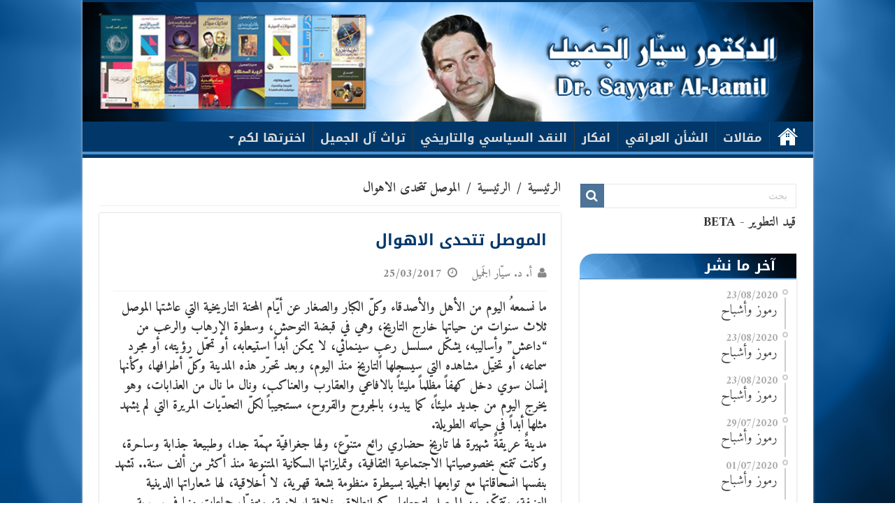

--- FILE ---
content_type: text/html; charset=UTF-8
request_url: https://sayyaraljamil.com/wp/2017/03/25/4617.html
body_size: 16077
content:
<!DOCTYPE html>
<html dir="rtl" lang="ar" prefix="og: http://ogp.me/ns#">
<head>
<meta charset="UTF-8" />
<link rel="profile" href="http://gmpg.org/xfn/11" />
<link rel="pingback" href="https://sayyaraljamil.com/wp/xmlrpc.php" />
<title>الموصل تتحدى الاهوال &#8211; د. سيّار الجميل</title>
<meta property="og:title" content="الموصل تتحدى الاهوال - د. سيّار الجميل"/>
<meta property="og:type" content="article"/>
<meta property="og:description" content="ما نسمعهُ اليوم من الأهل والأصدقاء وكلّ الكبار والصغار عن أيّام المحنة التاريخية التي عاشتها الموصل"/>
<meta property="og:url" content="https://sayyaraljamil.com/wp/2017/03/25/4617.html"/>
<meta property="og:site_name" content="د. سيّار الجميل"/>
<meta property="og:image" content="https://sayyaraljamil.com/wp/wp-content/uploads/2017/03/19987F8A-B506-42F5-ACA4-3F9615BC6F44_cx0_cy8_cw0_w1023_r1_s-660x330.jpg" />
<meta name='robots' content='max-image-preview:large' />
<link rel='dns-prefetch' href='//fonts.googleapis.com' />
<link rel="alternate" type="application/rss+xml" title="د. سيّار الجميل &laquo; الخلاصة" href="https://sayyaraljamil.com/wp/feed" />
<link rel="alternate" type="application/rss+xml" title="د. سيّار الجميل &laquo; خلاصة التعليقات" href="https://sayyaraljamil.com/wp/comments/feed" />
<link rel="alternate" type="application/rss+xml" title="د. سيّار الجميل &laquo; الموصل تتحدى الاهوال خلاصة التعليقات" href="https://sayyaraljamil.com/wp/2017/03/25/4617.html/feed" />
<link rel="alternate" title="oEmbed (JSON)" type="application/json+oembed" href="https://sayyaraljamil.com/wp/wp-json/oembed/1.0/embed?url=https%3A%2F%2Fsayyaraljamil.com%2Fwp%2F2017%2F03%2F25%2F4617.html" />
<link rel="alternate" title="oEmbed (XML)" type="text/xml+oembed" href="https://sayyaraljamil.com/wp/wp-json/oembed/1.0/embed?url=https%3A%2F%2Fsayyaraljamil.com%2Fwp%2F2017%2F03%2F25%2F4617.html&#038;format=xml" />
<style id='wp-img-auto-sizes-contain-inline-css' type='text/css'>
img:is([sizes=auto i],[sizes^="auto," i]){contain-intrinsic-size:3000px 1500px}
/*# sourceURL=wp-img-auto-sizes-contain-inline-css */
</style>
<style id='wp-emoji-styles-inline-css' type='text/css'>

	img.wp-smiley, img.emoji {
		display: inline !important;
		border: none !important;
		box-shadow: none !important;
		height: 1em !important;
		width: 1em !important;
		margin: 0 0.07em !important;
		vertical-align: -0.1em !important;
		background: none !important;
		padding: 0 !important;
	}
/*# sourceURL=wp-emoji-styles-inline-css */
</style>
<style id='wp-block-library-inline-css' type='text/css'>
:root{--wp-block-synced-color:#7a00df;--wp-block-synced-color--rgb:122,0,223;--wp-bound-block-color:var(--wp-block-synced-color);--wp-editor-canvas-background:#ddd;--wp-admin-theme-color:#007cba;--wp-admin-theme-color--rgb:0,124,186;--wp-admin-theme-color-darker-10:#006ba1;--wp-admin-theme-color-darker-10--rgb:0,107,160.5;--wp-admin-theme-color-darker-20:#005a87;--wp-admin-theme-color-darker-20--rgb:0,90,135;--wp-admin-border-width-focus:2px}@media (min-resolution:192dpi){:root{--wp-admin-border-width-focus:1.5px}}.wp-element-button{cursor:pointer}:root .has-very-light-gray-background-color{background-color:#eee}:root .has-very-dark-gray-background-color{background-color:#313131}:root .has-very-light-gray-color{color:#eee}:root .has-very-dark-gray-color{color:#313131}:root .has-vivid-green-cyan-to-vivid-cyan-blue-gradient-background{background:linear-gradient(135deg,#00d084,#0693e3)}:root .has-purple-crush-gradient-background{background:linear-gradient(135deg,#34e2e4,#4721fb 50%,#ab1dfe)}:root .has-hazy-dawn-gradient-background{background:linear-gradient(135deg,#faaca8,#dad0ec)}:root .has-subdued-olive-gradient-background{background:linear-gradient(135deg,#fafae1,#67a671)}:root .has-atomic-cream-gradient-background{background:linear-gradient(135deg,#fdd79a,#004a59)}:root .has-nightshade-gradient-background{background:linear-gradient(135deg,#330968,#31cdcf)}:root .has-midnight-gradient-background{background:linear-gradient(135deg,#020381,#2874fc)}:root{--wp--preset--font-size--normal:16px;--wp--preset--font-size--huge:42px}.has-regular-font-size{font-size:1em}.has-larger-font-size{font-size:2.625em}.has-normal-font-size{font-size:var(--wp--preset--font-size--normal)}.has-huge-font-size{font-size:var(--wp--preset--font-size--huge)}.has-text-align-center{text-align:center}.has-text-align-left{text-align:left}.has-text-align-right{text-align:right}.has-fit-text{white-space:nowrap!important}#end-resizable-editor-section{display:none}.aligncenter{clear:both}.items-justified-left{justify-content:flex-start}.items-justified-center{justify-content:center}.items-justified-right{justify-content:flex-end}.items-justified-space-between{justify-content:space-between}.screen-reader-text{border:0;clip-path:inset(50%);height:1px;margin:-1px;overflow:hidden;padding:0;position:absolute;width:1px;word-wrap:normal!important}.screen-reader-text:focus{background-color:#ddd;clip-path:none;color:#444;display:block;font-size:1em;height:auto;left:5px;line-height:normal;padding:15px 23px 14px;text-decoration:none;top:5px;width:auto;z-index:100000}html :where(.has-border-color){border-style:solid}html :where([style*=border-top-color]){border-top-style:solid}html :where([style*=border-right-color]){border-right-style:solid}html :where([style*=border-bottom-color]){border-bottom-style:solid}html :where([style*=border-left-color]){border-left-style:solid}html :where([style*=border-width]){border-style:solid}html :where([style*=border-top-width]){border-top-style:solid}html :where([style*=border-right-width]){border-right-style:solid}html :where([style*=border-bottom-width]){border-bottom-style:solid}html :where([style*=border-left-width]){border-left-style:solid}html :where(img[class*=wp-image-]){height:auto;max-width:100%}:where(figure){margin:0 0 1em}html :where(.is-position-sticky){--wp-admin--admin-bar--position-offset:var(--wp-admin--admin-bar--height,0px)}@media screen and (max-width:600px){html :where(.is-position-sticky){--wp-admin--admin-bar--position-offset:0px}}

/*# sourceURL=wp-block-library-inline-css */
</style><style id='global-styles-inline-css' type='text/css'>
:root{--wp--preset--aspect-ratio--square: 1;--wp--preset--aspect-ratio--4-3: 4/3;--wp--preset--aspect-ratio--3-4: 3/4;--wp--preset--aspect-ratio--3-2: 3/2;--wp--preset--aspect-ratio--2-3: 2/3;--wp--preset--aspect-ratio--16-9: 16/9;--wp--preset--aspect-ratio--9-16: 9/16;--wp--preset--color--black: #000000;--wp--preset--color--cyan-bluish-gray: #abb8c3;--wp--preset--color--white: #ffffff;--wp--preset--color--pale-pink: #f78da7;--wp--preset--color--vivid-red: #cf2e2e;--wp--preset--color--luminous-vivid-orange: #ff6900;--wp--preset--color--luminous-vivid-amber: #fcb900;--wp--preset--color--light-green-cyan: #7bdcb5;--wp--preset--color--vivid-green-cyan: #00d084;--wp--preset--color--pale-cyan-blue: #8ed1fc;--wp--preset--color--vivid-cyan-blue: #0693e3;--wp--preset--color--vivid-purple: #9b51e0;--wp--preset--gradient--vivid-cyan-blue-to-vivid-purple: linear-gradient(135deg,rgb(6,147,227) 0%,rgb(155,81,224) 100%);--wp--preset--gradient--light-green-cyan-to-vivid-green-cyan: linear-gradient(135deg,rgb(122,220,180) 0%,rgb(0,208,130) 100%);--wp--preset--gradient--luminous-vivid-amber-to-luminous-vivid-orange: linear-gradient(135deg,rgb(252,185,0) 0%,rgb(255,105,0) 100%);--wp--preset--gradient--luminous-vivid-orange-to-vivid-red: linear-gradient(135deg,rgb(255,105,0) 0%,rgb(207,46,46) 100%);--wp--preset--gradient--very-light-gray-to-cyan-bluish-gray: linear-gradient(135deg,rgb(238,238,238) 0%,rgb(169,184,195) 100%);--wp--preset--gradient--cool-to-warm-spectrum: linear-gradient(135deg,rgb(74,234,220) 0%,rgb(151,120,209) 20%,rgb(207,42,186) 40%,rgb(238,44,130) 60%,rgb(251,105,98) 80%,rgb(254,248,76) 100%);--wp--preset--gradient--blush-light-purple: linear-gradient(135deg,rgb(255,206,236) 0%,rgb(152,150,240) 100%);--wp--preset--gradient--blush-bordeaux: linear-gradient(135deg,rgb(254,205,165) 0%,rgb(254,45,45) 50%,rgb(107,0,62) 100%);--wp--preset--gradient--luminous-dusk: linear-gradient(135deg,rgb(255,203,112) 0%,rgb(199,81,192) 50%,rgb(65,88,208) 100%);--wp--preset--gradient--pale-ocean: linear-gradient(135deg,rgb(255,245,203) 0%,rgb(182,227,212) 50%,rgb(51,167,181) 100%);--wp--preset--gradient--electric-grass: linear-gradient(135deg,rgb(202,248,128) 0%,rgb(113,206,126) 100%);--wp--preset--gradient--midnight: linear-gradient(135deg,rgb(2,3,129) 0%,rgb(40,116,252) 100%);--wp--preset--font-size--small: 13px;--wp--preset--font-size--medium: 20px;--wp--preset--font-size--large: 36px;--wp--preset--font-size--x-large: 42px;--wp--preset--spacing--20: 0.44rem;--wp--preset--spacing--30: 0.67rem;--wp--preset--spacing--40: 1rem;--wp--preset--spacing--50: 1.5rem;--wp--preset--spacing--60: 2.25rem;--wp--preset--spacing--70: 3.38rem;--wp--preset--spacing--80: 5.06rem;--wp--preset--shadow--natural: 6px 6px 9px rgba(0, 0, 0, 0.2);--wp--preset--shadow--deep: 12px 12px 50px rgba(0, 0, 0, 0.4);--wp--preset--shadow--sharp: 6px 6px 0px rgba(0, 0, 0, 0.2);--wp--preset--shadow--outlined: 6px 6px 0px -3px rgb(255, 255, 255), 6px 6px rgb(0, 0, 0);--wp--preset--shadow--crisp: 6px 6px 0px rgb(0, 0, 0);}:where(.is-layout-flex){gap: 0.5em;}:where(.is-layout-grid){gap: 0.5em;}body .is-layout-flex{display: flex;}.is-layout-flex{flex-wrap: wrap;align-items: center;}.is-layout-flex > :is(*, div){margin: 0;}body .is-layout-grid{display: grid;}.is-layout-grid > :is(*, div){margin: 0;}:where(.wp-block-columns.is-layout-flex){gap: 2em;}:where(.wp-block-columns.is-layout-grid){gap: 2em;}:where(.wp-block-post-template.is-layout-flex){gap: 1.25em;}:where(.wp-block-post-template.is-layout-grid){gap: 1.25em;}.has-black-color{color: var(--wp--preset--color--black) !important;}.has-cyan-bluish-gray-color{color: var(--wp--preset--color--cyan-bluish-gray) !important;}.has-white-color{color: var(--wp--preset--color--white) !important;}.has-pale-pink-color{color: var(--wp--preset--color--pale-pink) !important;}.has-vivid-red-color{color: var(--wp--preset--color--vivid-red) !important;}.has-luminous-vivid-orange-color{color: var(--wp--preset--color--luminous-vivid-orange) !important;}.has-luminous-vivid-amber-color{color: var(--wp--preset--color--luminous-vivid-amber) !important;}.has-light-green-cyan-color{color: var(--wp--preset--color--light-green-cyan) !important;}.has-vivid-green-cyan-color{color: var(--wp--preset--color--vivid-green-cyan) !important;}.has-pale-cyan-blue-color{color: var(--wp--preset--color--pale-cyan-blue) !important;}.has-vivid-cyan-blue-color{color: var(--wp--preset--color--vivid-cyan-blue) !important;}.has-vivid-purple-color{color: var(--wp--preset--color--vivid-purple) !important;}.has-black-background-color{background-color: var(--wp--preset--color--black) !important;}.has-cyan-bluish-gray-background-color{background-color: var(--wp--preset--color--cyan-bluish-gray) !important;}.has-white-background-color{background-color: var(--wp--preset--color--white) !important;}.has-pale-pink-background-color{background-color: var(--wp--preset--color--pale-pink) !important;}.has-vivid-red-background-color{background-color: var(--wp--preset--color--vivid-red) !important;}.has-luminous-vivid-orange-background-color{background-color: var(--wp--preset--color--luminous-vivid-orange) !important;}.has-luminous-vivid-amber-background-color{background-color: var(--wp--preset--color--luminous-vivid-amber) !important;}.has-light-green-cyan-background-color{background-color: var(--wp--preset--color--light-green-cyan) !important;}.has-vivid-green-cyan-background-color{background-color: var(--wp--preset--color--vivid-green-cyan) !important;}.has-pale-cyan-blue-background-color{background-color: var(--wp--preset--color--pale-cyan-blue) !important;}.has-vivid-cyan-blue-background-color{background-color: var(--wp--preset--color--vivid-cyan-blue) !important;}.has-vivid-purple-background-color{background-color: var(--wp--preset--color--vivid-purple) !important;}.has-black-border-color{border-color: var(--wp--preset--color--black) !important;}.has-cyan-bluish-gray-border-color{border-color: var(--wp--preset--color--cyan-bluish-gray) !important;}.has-white-border-color{border-color: var(--wp--preset--color--white) !important;}.has-pale-pink-border-color{border-color: var(--wp--preset--color--pale-pink) !important;}.has-vivid-red-border-color{border-color: var(--wp--preset--color--vivid-red) !important;}.has-luminous-vivid-orange-border-color{border-color: var(--wp--preset--color--luminous-vivid-orange) !important;}.has-luminous-vivid-amber-border-color{border-color: var(--wp--preset--color--luminous-vivid-amber) !important;}.has-light-green-cyan-border-color{border-color: var(--wp--preset--color--light-green-cyan) !important;}.has-vivid-green-cyan-border-color{border-color: var(--wp--preset--color--vivid-green-cyan) !important;}.has-pale-cyan-blue-border-color{border-color: var(--wp--preset--color--pale-cyan-blue) !important;}.has-vivid-cyan-blue-border-color{border-color: var(--wp--preset--color--vivid-cyan-blue) !important;}.has-vivid-purple-border-color{border-color: var(--wp--preset--color--vivid-purple) !important;}.has-vivid-cyan-blue-to-vivid-purple-gradient-background{background: var(--wp--preset--gradient--vivid-cyan-blue-to-vivid-purple) !important;}.has-light-green-cyan-to-vivid-green-cyan-gradient-background{background: var(--wp--preset--gradient--light-green-cyan-to-vivid-green-cyan) !important;}.has-luminous-vivid-amber-to-luminous-vivid-orange-gradient-background{background: var(--wp--preset--gradient--luminous-vivid-amber-to-luminous-vivid-orange) !important;}.has-luminous-vivid-orange-to-vivid-red-gradient-background{background: var(--wp--preset--gradient--luminous-vivid-orange-to-vivid-red) !important;}.has-very-light-gray-to-cyan-bluish-gray-gradient-background{background: var(--wp--preset--gradient--very-light-gray-to-cyan-bluish-gray) !important;}.has-cool-to-warm-spectrum-gradient-background{background: var(--wp--preset--gradient--cool-to-warm-spectrum) !important;}.has-blush-light-purple-gradient-background{background: var(--wp--preset--gradient--blush-light-purple) !important;}.has-blush-bordeaux-gradient-background{background: var(--wp--preset--gradient--blush-bordeaux) !important;}.has-luminous-dusk-gradient-background{background: var(--wp--preset--gradient--luminous-dusk) !important;}.has-pale-ocean-gradient-background{background: var(--wp--preset--gradient--pale-ocean) !important;}.has-electric-grass-gradient-background{background: var(--wp--preset--gradient--electric-grass) !important;}.has-midnight-gradient-background{background: var(--wp--preset--gradient--midnight) !important;}.has-small-font-size{font-size: var(--wp--preset--font-size--small) !important;}.has-medium-font-size{font-size: var(--wp--preset--font-size--medium) !important;}.has-large-font-size{font-size: var(--wp--preset--font-size--large) !important;}.has-x-large-font-size{font-size: var(--wp--preset--font-size--x-large) !important;}
/*# sourceURL=global-styles-inline-css */
</style>

<style id='classic-theme-styles-inline-css' type='text/css'>
/*! This file is auto-generated */
.wp-block-button__link{color:#fff;background-color:#32373c;border-radius:9999px;box-shadow:none;text-decoration:none;padding:calc(.667em + 2px) calc(1.333em + 2px);font-size:1.125em}.wp-block-file__button{background:#32373c;color:#fff;text-decoration:none}
/*# sourceURL=/wp-includes/css/classic-themes.min.css */
</style>
<link rel='stylesheet' id='tie-style-css' href='https://sayyaraljamil.com/wp/wp-content/themes/sahifa/style.css' type='text/css' media='all' />
<link rel='stylesheet' id='tie-ilightbox-skin-css' href='https://sayyaraljamil.com/wp/wp-content/themes/sahifa/css/ilightbox/dark-skin/skin.css' type='text/css' media='all' />
<link rel='stylesheet' id='amiri-css' href='https://fonts.googleapis.com/earlyaccess/amiri' type='text/css' media='all' />
<link rel='stylesheet' id='droidarabickufi-css' href='https://fonts.googleapis.com/earlyaccess/droidarabickufi' type='text/css' media='all' />
<link rel='stylesheet' id='Droid+Sans-css' href='https://fonts.googleapis.com/css?family=Droid+Sans%3Aregular%2C700' type='text/css' media='all' />
<script type="text/javascript" src="https://sayyaraljamil.com/wp/wp-includes/js/jquery/jquery.min.js" id="jquery-core-js"></script>
<script type="text/javascript" src="https://sayyaraljamil.com/wp/wp-includes/js/jquery/jquery-migrate.min.js" id="jquery-migrate-js"></script>
<link rel="https://api.w.org/" href="https://sayyaraljamil.com/wp/wp-json/" /><link rel="alternate" title="JSON" type="application/json" href="https://sayyaraljamil.com/wp/wp-json/wp/v2/posts/4617" /><link rel="EditURI" type="application/rsd+xml" title="RSD" href="https://sayyaraljamil.com/wp/xmlrpc.php?rsd" />
<link rel="stylesheet" href="https://sayyaraljamil.com/wp/wp-content/themes/sahifa/rtl.css" type="text/css" media="screen" /><meta name="generator" content="WordPress 6.9" />
<link rel="canonical" href="https://sayyaraljamil.com/wp/2017/03/25/4617.html" />
<link rel='shortlink' href='https://sayyaraljamil.com/wp/?p=4617' />
			<style type="text/css" media="screen">
				/**
				 * Plugin Name: Subtitles
				 * Plugin URI: http://wordpress.org/plugins/subtitles/
				 * Description: Easily add subtitles into your WordPress posts, pages, custom post types, and themes.
				 * Author: We Cobble
				 * Author URI: https://wecobble.com/
				 * Version: 2.2.0
				 * License: GNU General Public License v2 or later
				 * License URI: http://www.gnu.org/licenses/gpl-2.0.html
				 */

				/**
				 * Be explicit about this styling only applying to spans,
				 * since that's the default markup that's returned by
				 * Subtitles. If a developer overrides the default subtitles
				 * markup with another element or class, we don't want to stomp
				 * on that.
				 *
				 * @since 1.0.0
				 */
				span.entry-subtitle {
					display: block; /* Put subtitles on their own line by default. */
					font-size: 0.53333333333333em; /* Sensible scaling. It's assumed that post titles will be wrapped in heading tags. */
				}
				/**
				 * If subtitles are shown in comment areas, we'll hide them by default.
				 *
				 * @since 1.0.5
				 */
				#comments .comments-title span.entry-subtitle {
					display: none;
				}
			</style><link rel="shortcut icon" href="https://sayyaraljamil.com/wp/wp-content/uploads/2016/05/1463754440-1.jpg" title="Favicon" />	
<!--[if IE]>
<script type="text/javascript">jQuery(document).ready(function (){ jQuery(".menu-item").has("ul").children("a").attr("aria-haspopup", "true");});</script>
<![endif]-->	
<!--[if lt IE 9]>
<script src="https://sayyaraljamil.com/wp/wp-content/themes/sahifa/js/html5.js"></script>
<script src="https://sayyaraljamil.com/wp/wp-content/themes/sahifa/js/selectivizr-min.js"></script>
<![endif]-->
<!--[if IE 9]>
<link rel="stylesheet" type="text/css" media="all" href="https://sayyaraljamil.com/wp/wp-content/themes/sahifa/css/ie9.css" />
<![endif]-->
<!--[if IE 8]>
<link rel="stylesheet" type="text/css" media="all" href="https://sayyaraljamil.com/wp/wp-content/themes/sahifa/css/ie8.css" />
<![endif]-->
<!--[if IE 7]>
<link rel="stylesheet" type="text/css" media="all" href="https://sayyaraljamil.com/wp/wp-content/themes/sahifa/css/ie7.css" />
<![endif]-->


<meta name="viewport" content="width=device-width, initial-scale=1.0" />

<script>
jQuery(document).ready(function(e) {
    jQuery('.post-meta-author a').removeAttr('href');
    jQuery('.post-meta-author a').click(function(e) {
        e.preventDefault();
    });
   jQuery('.post-meta-author a').css({'color':'#888','border-bottom':'none'});
});
</script>

<style type="text/css" media="screen"> 

body{
	font-family: 'amiri';
	color :Notice: Undefined index: color in /var/www/vhosts/sayyaraljamil.com/httpdocs/wp/wp-content/themes/sahifa/framework/admin/framework-options.php on line 264;
	font-size : 19px;
	font-weight: bold;
}

#main-nav, #main-nav ul li a{
	font-family: 'droid arabic kufi';
	color :Notice: Undefined index: color in /var/www/vhosts/sayyaraljamil.com/httpdocs/wp/wp-content/themes/sahifa/framework/admin/framework-options.php on line 264;
	font-size : 17px;
}

.page-title{
	font-family: 'droid arabic kufi';
	color :#fff;
	font-size : 20px;
	font-weight: bolder;
}

.post-title{
	font-family: 'droid arabic kufi';
	color :#013869;
	font-size : 22px;
	font-weight: 700;
}

h2.post-box-title, h2.post-box-title a{
	font-family: 'droid arabic kufi';
	color :#013869;
	font-size : 20px;
	font-weight: bolder;
}

h3.post-box-title, h3.post-box-title a{
	font-family: 'droid arabic kufi';
	color :#013869;
}

.widget-top h4, .widget-top h4 a{
	font-family: 'droid arabic kufi';
	color :#fff;
	font-size : 20px;
	font-weight: bolder;
}

.ei-title h2, .slider-caption h2 a, .content .slider-caption h2 a, .slider-caption h2, .content .slider-caption h2, .content .ei-title h2{
	font-family: 'droid arabic kufi';
	color :Notice: Undefined index: color in /var/www/vhosts/sayyaraljamil.com/httpdocs/wp/wp-content/themes/sahifa/framework/admin/framework-options.php on line 264;
}

.cat-box-title h2, .cat-box-title h2 a, .block-head h3, #respond h3, #comments-title, h2.review-box-header, .woocommerce-tabs .entry-content h2, .woocommerce .related.products h2, .entry .woocommerce h2, .woocommerce-billing-fields h3, .woocommerce-shipping-fields h3, #order_review_heading, #bbpress-forums fieldset.bbp-form legend, #buddypress .item-body h4, #buddypress #item-body h4{
	font-family: 'droid arabic kufi';
	color :#013869;
	font-size : 20px;
	font-weight: bold;
}

::-webkit-scrollbar {
	width: 8px;
	height:8px;
}

#main-nav,
.cat-box-content,
#sidebar .widget-container,
.post-listing,
#commentform {
	border-bottom-color: #013869;
}
	
.search-block .search-button,
#topcontrol,
#main-nav ul li.current-menu-item a,
#main-nav ul li.current-menu-item a:hover,
#main-nav ul li.current_page_parent a,
#main-nav ul li.current_page_parent a:hover,
#main-nav ul li.current-menu-parent a,
#main-nav ul li.current-menu-parent a:hover,
#main-nav ul li.current-page-ancestor a,
#main-nav ul li.current-page-ancestor a:hover,
.pagination span.current,
.share-post span.share-text,
.flex-control-paging li a.flex-active,
.ei-slider-thumbs li.ei-slider-element,
.review-percentage .review-item span span,
.review-final-score,
.button,
a.button,
a.more-link,
#main-content input[type="submit"],
.form-submit #submit,
#login-form .login-button,
.widget-feedburner .feedburner-subscribe,
input[type="submit"],
#buddypress button,
#buddypress a.button,
#buddypress input[type=submit],
#buddypress input[type=reset],
#buddypress ul.button-nav li a,
#buddypress div.generic-button a,
#buddypress .comment-reply-link,
#buddypress div.item-list-tabs ul li a span,
#buddypress div.item-list-tabs ul li.selected a,
#buddypress div.item-list-tabs ul li.current a,
#buddypress #members-directory-form div.item-list-tabs ul li.selected span,
#members-list-options a.selected,
#groups-list-options a.selected,
body.dark-skin #buddypress div.item-list-tabs ul li a span,
body.dark-skin #buddypress div.item-list-tabs ul li.selected a,
body.dark-skin #buddypress div.item-list-tabs ul li.current a,
body.dark-skin #members-list-options a.selected,
body.dark-skin #groups-list-options a.selected,
.search-block-large .search-button,
#featured-posts .flex-next:hover,
#featured-posts .flex-prev:hover,
a.tie-cart span.shooping-count,
.woocommerce span.onsale,
.woocommerce-page span.onsale ,
.woocommerce .widget_price_filter .ui-slider .ui-slider-handle,
.woocommerce-page .widget_price_filter .ui-slider .ui-slider-handle,
#check-also-close,
a.post-slideshow-next,
a.post-slideshow-prev,
.widget_price_filter .ui-slider .ui-slider-handle,
.quantity .minus:hover,
.quantity .plus:hover,
.mejs-container .mejs-controls .mejs-time-rail .mejs-time-current,
#reading-position-indicator  {
	background-color:#013869;
}

::-webkit-scrollbar-thumb{
	background-color:#013869 !important;
}
	
#theme-footer,
#theme-header,
.top-nav ul li.current-menu-item:before,
#main-nav .menu-sub-content ,
#main-nav ul ul,
#check-also-box { 
	border-top-color: #013869;
}
	
.search-block:after {
	border-right-color:#013869;
}

body.rtl .search-block:after {
	border-left-color:#013869;
}

#main-nav ul > li.menu-item-has-children:hover > a:after,
#main-nav ul > li.mega-menu:hover > a:after {
	border-color:transparent transparent #013869;
}
	
.widget.timeline-posts li a:hover,
.widget.timeline-posts li a:hover span.tie-date {
	color: #013869;
}

.widget.timeline-posts li a:hover span.tie-date:before {
	background: #013869;
	border-color: #013869;
}

#order_review,
#order_review_heading {
	border-color: #013869;
}

	
.background-cover{ 
	background-color:Notice: Undefined index: color in /var/www/vhosts/sayyaraljamil.com/httpdocs/wp/wp-content/themes/sahifa/framework/admin/framework-options.php on line 168 !important;
	background-image : url('https://sayyaraljamil.com/wp/wp-content/uploads/2016/06/background.png') !important;
	filter: progid:DXImageTransform.Microsoft.AlphaImageLoader(src='https://sayyaraljamil.com/wp/wp-content/uploads/2016/06/background.png',sizingMethod='scale') !important;
	-ms-filter: "progid:DXImageTransform.Microsoft.AlphaImageLoader(src='https://sayyaraljamil.com/wp/wp-content/uploads/2016/06/background.png',sizingMethod='scale')" !important;
}
	
.top-nav, .top-nav ul ul {
	background-color:#013869 !important; 
	background-image: url('https://sayyaraljamil.com/wp/wp-content/uploads/2016/06/top-1.jpg') !important; 
			}


#theme-footer {
	background-color:#4a1a18 !important; 
	background-image: url('Notice: Undefined index: img in /var/www/vhosts/sayyaraljamil.com/httpdocs/wp/wp-content/themes/sahifa/framework/admin/framework-options.php on line 163') !important; 
			}

#main-nav {
	background: #013869;	
	box-shadow: inset -1px -5px 0px -1px #4b92d0;	
}

#main-nav ul ul, #main-nav ul li.mega-menu .mega-menu-block { background-color:#013869 !important;}

#main-nav ul li {
	border-color: #4b92d0;
}

#main-nav ul ul li, #main-nav ul ul li:first-child {
	border-top-color: #4b92d0;
}

#main-nav ul li .mega-menu-block ul.sub-menu {
	border-bottom-color: #4b92d0;
}

#main-nav ul li a {
	border-left-color: #4b92d0;
}

#main-nav ul ul li, #main-nav ul ul li:first-child {
	border-bottom-color: #4b92d0;
}

body{line-height:2em}
a,.entry,.cat-box .entry p, 
.archive-box .entry p,
.cat-box .entry p, 
.archive-box .entry p{line-height:1.5em}

span.entry-subtitle {
    display: block;
    font-size: inherit;
color:#4b92d0;
}

.footer-bottom {
    background: #013869;
}

#main-nav ul li.current-menu-item a{
background:#4b92d0
}

.cat-box .entry a.more-link, .archive-box .entry a.more-link {
    margin-top: 0;
    background: #013869;
    border-radius: 20px;
    font-family: 'droid arabic kufi';
    font-weight: bold;
}

#main-nav {
    /*background: url(/img/m-bg.png);*/
}

#main-nav ul li{border:1px}

p.post-meta span {margin :0px;}

.item-list p.post-meta {margin: 0px;}
.page-head,.widget-top {
    background: url(/img/head-bg.png) center right;
    padding-right: 30px;
border-bottom:2px solid #4b92d0;
border-radius:20px 0px 0px 0px;
line-height:25px;
overflow:hidden;
}

.stripe-line {
    display: none;
}

a.rss-cat-icon {
    margin-left: 20px;
    font-size: 20px;
    line-height: 10px;
color:#4b92d0;
}

#related_posts .related-item h3 {
    line-height: 1em;
    font-family: 'droid arabic kufi';
    font-weight: bold;
    font-size: 16px;
}

.post-navigation {
    font-family: 'droid arabic kufi';
    line-height: 1em;
    font-size: 16px;
}

.check-also-post .post-title {
    font-size: 18px;
    line-height: 1.5em;
}

.footer-bottom {
    font-size: 14px;
    font-weight: normal;
    font-family: verdana;
}

.search-block-large.widget::after {
    content: 'قيد التطوير - BETA';
}</style> 

</head>
<body id="top" class="rtl wp-singular post-template-default single single-post postid-4617 single-format-standard wp-theme-sahifa lazy-enabled">

<div class="wrapper-outer">

	<div class="background-cover"></div>

	<aside id="slide-out">
	
			<div class="search-mobile">
			<form method="get" id="searchform-mobile" action="https://sayyaraljamil.com/wp/">
				<button class="search-button" type="submit" value="بحث"><i class="fa fa-search"></i></button>	
				<input type="text" id="s-mobile" name="s" title="بحث" value="بحث" onfocus="if (this.value == 'بحث') {this.value = '';}" onblur="if (this.value == '') {this.value = 'بحث';}"  />
			</form>
		</div><!-- .search-mobile /-->
		
			<div class="social-icons">
		<a class="ttip-none" title="Rss" href="https://sayyaraljamil.com/wp/feed" target="_blank"><i class="fa fa-rss"></i></a>
			</div>

		
		<div id="mobile-menu" ></div>
	</aside><!-- #slide-out /-->

		<div id="wrapper" class="boxed-all">
		<div class="inner-wrapper">

		<header id="theme-header" class="theme-header full-logo center-logo">
			
		<div class="header-content">
		
					<a id="slide-out-open" class="slide-out-open" href="#"><span></span></a>
				
			<div class="logo">
			<h2>								<a title="د. سيّار الجميل" href="https://sayyaraljamil.com/wp/">
					<img src="https://sayyaraljamil.com/wp/wp-content/uploads/2016/06/top.jpg" alt="د. سيّار الجميل"  /><strong>د. سيّار الجميل الموقع الرسمي لـ (د. سيّار الجميل)</strong>
				</a>
			</h2>			</div><!-- .logo /-->
						<div class="clear"></div>
			
		</div>	
													<nav id="main-nav" class="fixed-enabled">
				<div class="container">
				
				
					<div class="main-menu"><ul id="menu-main-menu" class="menu"><li id="menu-item-4393" class="menu-item menu-item-type-custom menu-item-object-custom menu-item-home menu-item-4393"><a href="https://sayyaraljamil.com/wp/">الرئيسية</a></li>
<li id="menu-item-4375" class="menu-item menu-item-type-taxonomy menu-item-object-category menu-item-4375"><a href="https://sayyaraljamil.com/wp/articles">مقالات</a></li>
<li id="menu-item-4376" class="menu-item menu-item-type-taxonomy menu-item-object-category menu-item-4376"><a href="https://sayyaraljamil.com/wp/iraqi_matters">الشأن العراقي</a></li>
<li id="menu-item-4377" class="menu-item menu-item-type-taxonomy menu-item-object-category menu-item-4377"><a href="https://sayyaraljamil.com/wp/ideas">افكار</a></li>
<li id="menu-item-4378" class="menu-item menu-item-type-taxonomy menu-item-object-category menu-item-4378"><a href="https://sayyaraljamil.com/wp/critics">النقد السياسي والتاريخي</a></li>
<li id="menu-item-4379" class="menu-item menu-item-type-taxonomy menu-item-object-category menu-item-4379"><a href="https://sayyaraljamil.com/wp/turathaljamil">تراث آل الجميل</a></li>
<li id="menu-item-4384" class="menu-item menu-item-type-custom menu-item-object-custom menu-item-has-children menu-item-4384"><a href="#">اخترتها لكم</a>
<ul class="sub-menu menu-sub-content">
	<li id="menu-item-4380" class="menu-item menu-item-type-taxonomy menu-item-object-category menu-item-4380"><a href="https://sayyaraljamil.com/wp/about">كتابات</a></li>
	<li id="menu-item-4381" class="menu-item menu-item-type-taxonomy menu-item-object-category menu-item-4381"><a href="https://sayyaraljamil.com/wp/chosen_readings">قراءات</a></li>
	<li id="menu-item-4382" class="menu-item menu-item-type-taxonomy menu-item-object-category menu-item-4382"><a href="https://sayyaraljamil.com/wp/dialogues">حوارات</a></li>
	<li id="menu-item-4383" class="menu-item menu-item-type-taxonomy menu-item-object-category menu-item-4383"><a href="https://sayyaraljamil.com/wp/books">كتب</a></li>
</ul>
</li>
</ul></div>					
					
				</div>
			</nav><!-- .main-nav /-->
					</header><!-- #header /-->
	
		
	
	
	<div id="main-content" class="container">
	
	
	
	
	
	<div class="content">

		
		<div xmlns:v="http://rdf.data-vocabulary.org/#"  id="crumbs"><span typeof="v:Breadcrumb"><a rel="v:url" property="v:title" class="crumbs-home" href="https://sayyaraljamil.com/wp">الرئيسية</a></span> <span class="delimiter">/</span> <span typeof="v:Breadcrumb"><a rel="v:url" property="v:title" href="https://sayyaraljamil.com/wp/index">الرئيسية</a></span> <span class="delimiter">/</span> <span class="current">الموصل تتحدى الاهوال</span></div>
		

		
		<article class="post-listing post-4617 post type-post status-publish format-standard has-post-thumbnail hentry category-index" id="the-post">
			
			<div class="post-inner">

							<h1 class="name post-title entry-title" itemprop="itemReviewed" itemscope itemtype="http://schema.org/Thing"><span itemprop="name">الموصل تتحدى الاهوال</span></h1>

						
<p class="post-meta">
		
	<span class="post-meta-author"><i class="fa fa-user"></i><a href="https://sayyaraljamil.com/wp/author/أ-د-سيّار-الجَميل" title="">أ. د. سيّار الجَميل </a></span>
	
		
	<span class="tie-date"><i class="fa fa-clock-o"></i>25/03/2017</span>	
	
</p>
<div class="clear"></div>
			
				<div class="entry">
					
					
					<div id="js_9" class="_5pbx userContent" data-ft="{&quot;tn&quot;:&quot;K&quot;}">
<div class="_5wj-" dir="rtl">
<p>ما نسمعهُ اليوم من الأهل والأصدقاء وكلّ الكبار والصغار عن أيّام المحنة التاريخية التي عاشتها الموصل ثلاث سنوات من حياتها خارج التاريخ، وهي في قبضة التوحش، وسطوة الإرهاب والرعب من &#8220;داعش&#8221; وأساليبه، يشكّل مسلسل رعبٍ سينمائي، لا يمكن أبداً استيعابه، أو تحمّل رؤيته، أو مجرد سماعه، أو تخيّل مشاهده التي سيسجلها التاريخ منذ اليوم، وبعد تحرّر هذه المدينة وكلّ أطرافها، وكأنها إنسان سوي دخل كهفاً مظلماً مليئاً بالافاعي والعقارب والعناكب، ونال ما نال من العذابات، وهو يخرج اليوم من جديد مليئاً، كما يبدو، بالجروح والقروح، مستجيباً لكلّ التحدّيات المريرة التي لم يشهد مثلها أبداً في حياته الطويلة.<br />
مدينةٌ عريقةٌ شهيرة لها تاريخ حضاري رائع متنوّع، ولها جغرافيّة مهمّة جدا، وطبيعة جذابة وساحرة، وكانت تتمتع بخصوصياتها الاجتماعية الثقافية، وتمايزاتها السكانية المتنوعة منذ أكثر من ألف سنة.. تشهد بنفسها انسحاقاتها مع توابعها الجميلة بسيطرة منظومة بشعة قهرية، لا أخلاقية، لها شعاراتها الدينية العنيفة، وتتمكّن من الموصل لتجعلها مركز انطلاق خلافة إسلامية، وتتغوّل جماعات منها في سورية والأردن ومصر وليبيا ومالي ونيجيريا وبلدان أخرى.. وهي فئة منعزلة ومتمرّدة على التاريخ والحاضر والمستقبل، ولا تعرف إلّا لغة الدمّ والقصاص والموت، بل وتتفنن في طرق إعداماتها المتوحشة من قطع الرقاب إلى تفجير البشر، إلى إغراقهم مقيدين، أو إحراقهم في أقفاص، أو رميهم من الأسطح .. وبأساليب سادية بشعة، مع ممارسات حرب سيكولوجية مضادة، كما فعلت في سبي اليزيديات أو تهجير المسيحيين مثلاً.<br />
وذلك كله يجري باسم إقامة الحدود والشريعة، وهي منظّمة فاشية تتكتّم على أسرارها في قراراتها، ولا تقبل أن يجادلها أحد، لا بالحق ولا بالباطل، لا تعرف لغة العصر، ولا واقعه ولا خطابه ولا أساليبه.. إنها لا تعرف إلا الموانع والحدود والقطائع مع الحياة الدنيا، كونها تمتلك ناصية حياة الآخرة (والعياذ بالله)! وهي تبيح لنفسها التخريب والسرقة والسلب والاستلاب للتمّتع والمتاجرة، وفي مقدّمتها سبي النساء، وغسل أدمغة الأطفال، ونهب الآثار، وسحق المدوّنات، والسيطرة على بيوت الناس، وعلى كلّ ما تحتويه، وسرقة ما خفّ حمله وغلا ثمنه. وعند ساعات التحرير، تركوا تلك القصور والبيوت بعد حرقها. إنها تكره الشعوب والقبائل والثقافات والمرأة والمأثورات والآثار والجوامع والكنائس.. والعالم كلّه عندها كافر يستحق الموت.. وهي تحرّم كلّ ما أبدعه الإنسان من فنون وآداب وعلوم، فهي بالضدّ منها كلّها، فقد أحرقت مكتبات الموصل وعبثت بكلّ المختبرات، وسحقت الأجهزة، وعاثت فسادا.. ومن تناقضاتها أنها تستخدم الجديد والحديث من السيارات والساعات وأجهزة الكومبيوتر والأسلحة&#8230; إلخ.<br />
حكى لي محدّثي الذي عاش المحنة القاسية مع هؤلاء الذين حكموا الموصل أنهم خليط عجيب غريب من البشر، المرضى نفسياً، والذين سكنوا مع عوائلهم بيننا في أحيائنا، وفيهم الأعراب، وفيهم بشر من تونس والجزائر والرقة في سورية والجزيرة العربية، وفيهم من الأردن واليمن وليبيا، وفيهم من تشاد ونيجيريا، وفيهم من الصين وروسيا واليابان ومنغوليا وألمانيا، وهناك أتراك وشيشان وشركس وتركمانستان وقرغيز وكازاخستان وأذربيجان.. كان رئيس بلدية الموصل قبل بدء التحرير فرنسياً. سألته: كيف يتفاهم هؤلاء جميعاً في ما بينهم، قال: بالعربية الفصحى.<br />
ومما قالته لي سيدة موصلية عنهم أنهم يتمتعون بقدرة قوّية على إقناع عوام الناس.. لا يسمحون أبداً بالمجادلة، ولهم ضبطهم الصارم في تنفيذ الأوامر والأحكام، ولهم أزياؤهم الخاصة بهم، واللحيّة مقدّسة عندهم، ففرضوا ذلك على كلّ أبناء المدينة.. السؤال الآن: ما سرّ كلّ هؤلاء يجتمعون ضمن منظومةٍ واحدة، وهم غير متجانسين أبداً، ليقبضوا بمثل هذه الشدّة على مدينة لم تكن تمتلك قوتها بأيديها، وكانت قد عاشت منذ العام 2003 وحتى سقوطها بأيدي &#8220;داعش&#8221; حياة مضطربة ودموية جدا. تحت سطوة الارهاب والعصابات الشرسة.<br />
أقول إنّ الموصل لم تفتح أبوابها للشيشاني والتونسي وغيرهما من فراغ. ولكن، جاءتها عام 2004 أول موجة من الإرهابيين من سورية بدعم مفضوح من النظام السوري الحالي، ثم تغلغل بعد أشهر تنظيم القاعدة، وصولا من أفغانستان، عبر إيران وعبث أبو مصعب الزرقاوي وجماعاته بمقدرات المجتمع قبل مصرعه ، وعاشت الموصل سلسلة تفجيرات وقتل وخطف وفرض أتاوات وتهديدات وحالات رعب عشر سنوات من قبل عصابات ، ثم وصل تنظيم داعش ( ما يسمى بالدولة الإسلامية)، بعد مغادرة الأميركان، بقيادة المسمّى أبو بكر البغدادي من الرقّة السورية، مع مباركة قياديين بعثيين قدامى له، والذين ندموا لاحقاً على موقفهم بعد قيامه بقطع رؤوس بعضهم .. وكانت قد انتشرت الخلايا السرطانية الإرهابية حول الموصل الغربية، وكانت العلاقة مضطربةً بين فرق الجيش والسكان، ومورست كلّ صنوف القتل والخطف وفرض الأتاوات وملاحقة الشرطة المحلية مع سلسلة التفجيرات وبقاء جثث القتلى تتعفن في الشوارع. ولم تستطع الفرق العسكرية والأمنية إنقاذ أهل الموصل من هؤلاء المتوحشين.. وانسحب الجيش انسحاباً مخزياً أمام مئتي داعشي، في عمليّة هروب مخجلة يومي 10 و11 يونيو/ حزيران 2014، بأوامر من رئيس الوزراء السابق، نوري المالكي. وامتد &#8220;داعش&#8221; نحو وسط العراق واقترب من بغداد، ويريد بعضهم إبعاد التهمة عمن كان يحكم العراق وقت ذاك؟ لو حدث عشر معشار ما حدث لدى شعب آخر، لكان أن حوكم الجناة أمام الشعب، ونالوا جزاءهم العادل..<br />
عاشت الموصل قرابة ثلاث سنوات تحت بطش &#8220;داعش&#8221;، خرجت المدينة وأطرافها عن التاريخ، إذ توقفّت فيها الحياة، وتعطلت الحريات، وخسر كلّ أبناء الجيل الجديد فيها ثلاث سنوات من أعمارهم، فلا دراسة ولا تكوين ولا تأهيل.. وعاش كلّ المجتمع فاقداُ حرياته ومنتجاته كاملة، وفرضت على رجاله ونسوته قيوداً حديدية لا تطاق، إذ يلاحق المرء لأتفه الأسباب، واتهم الانسان باتفه التهم ليعدم علنا ، وعوملت المرأة بقسوة متناهية، إذ فرض عليها أن تتغلّف كاملة بالسواد، وتعاقب عقاباً شديداً أن شوهدت من دون قفازات سوداء بيديها، وهم شديدو الكراهية للمرأة، وتعامل البنات الصغيرات بقسوة بالغة، إذ يربط الأطفال الأولاد البنات الصغيرات بأربطة بلاستيكية من أعناقهن، ويسحلن أمام الجميع، ويا ويل لرجل شوهد يدخن سيجارة.. أو وشي بآخر يضع هاتفا نقالا على أذنه، أو وجدت شريحة هاتف في جيبه! لقد أعدم مئات من الموصليين في قلب المدينة لأسباب تافهة، ومن السهل أن يقام الحدّ على أيّ إنسان لمجرد الشبهة ، وقد رمي بالعشرات من الشباب من اعلى بناية في الموصل بعد اتهامهم بالمثلية كذبا وزورا ..<br />
من المؤسف انتماء بعض من أبناء المدينة، ومن أعراب القرى الغربية، ومن تركمان تلعفر، لهذا التنظيم الدموي، عن قناعة عقائدية لفهمهم الخاطئ للدين، إذ حكم المجتمع المحلي بالموصل صراع صوفي سلفي مكشوف زمناً طويلا، ومنهم من انتمى لأغراض نفعيّة ووصولية مجرّدة، ومنهم من انتمى بسبب حالة التجاذب القسري بكرهه وحقده على المدينة.. كما لعبت الكراهية الدينية والمذهبية والعنصرية دورها الخبيث في انتاج هذه الظاهرة القميئة في تاريخ هذه المدينة التي تنوعت في مجتمعها كل العناصر المتنافرة .<br />
كتب لي أحدهم عاش المأساة من قلب الموصل، يقول: الآن هي الموصل تتحرّر، وبدأ التراجع لتغطية الماضي القريب. الموصل والموصليون يحفظون بالحدث والصور، وهم ساكتون اليوم. إنهم ليسوا جبناء، ولكن الحكم عليهم ظالم قاهر، وسيأخذون بثأرهم مهما طال الزمن&#8230; ولا أي إنسانٍ يستطيع إيقاف ثكلى عن ثأرها، لأنه لا يوجد ما تفقده أكثر مما حصل. كلّ من لطّخ يده بدماء الموصليين أو والى داعش ودعمه وأيّده يجب أن يحاسب، حتى لو كان من أقرب المقرّبين. أقول ذلك، وأنا ليس لي عداء مع أحد، إلا من آذى أهلي في الموصل، وحرمني من أولادي أو ساعد في أذاهم. علينا باستئصال هؤلاء، وكلّ خلاياهم المتحفزة والنائمة، وأن لا نسمح بعد اليوم أن تنمو مثل هذه الظاهرة الكسيحة ابدا . وان تنال الموصل استحقاقاتها التاريخية .<br />
أجبت صديقي، قائلاً: هذا هو بيت القصيد.. على أهل الموصل أن يستوعبوا درس هذه المحنة القاسية، وأن تستعيد أم الربيعين الوعي، بعد رحيل هذه المأساة المضنية التي سيسجلها التاريخ، بنهوضها من كبوتها بمشروع تاريخي يحفظ لها قوتها ، وهي قادرة على أن تستعيد عظمتها وجمالياتها في إطار وطن اسمه العراق. واتمنى مخلصا ان يخرج المجتمع من هذه المحنة وقد تعلّم درسا حقيقيا هو ان الحرية اثمن من كل القيود ، وان التعايش والسلم الاهلي هو السبيل في هذه الحياة ، وان مستقبلنا لا يبنى الا بمشروع مدني له خصوصيته وهو منفتح في هذا الوجود .</p>
<p>نشرت في العربي الجديد اللندنية ، 25 آذار / مارس 2017 ، ويعاد نشرها على موقع الدكتور سيار الجميل</p>
</div>
</div>
<div class="_3x-2"></div>
					
									</div><!-- .entry /-->
								<span style="display:none" class="updated">2017-03-25</span>
								<div style="display:none" class="vcard author" itemprop="author" itemscope itemtype="http://schema.org/Person"><strong class="fn" itemprop="name"><a href="https://sayyaraljamil.com/wp/author/أ-د-سيّار-الجَميل" title="مقالات أ. د. سيّار الجَميل" rel="author">أ. د. سيّار الجَميل</a></strong></div>
				
				<div class="share-post">
	<span class="share-text">شاركها</span>
	
		<ul class="flat-social">	
			<li><a href="http://www.facebook.com/sharer.php?u=https://sayyaraljamil.com/wp/?p=4617" class="social-facebook" rel="external" target="_blank"><i class="fa fa-facebook"></i> <span>Facebook</span></a></li>
		
			<li><a href="https://twitter.com/intent/tweet?text=%D8%A7%D9%84%D9%85%D9%88%D8%B5%D9%84+%D8%AA%D8%AA%D8%AD%D8%AF%D9%89+%D8%A7%D9%84%D8%A7%D9%87%D9%88%D8%A7%D9%84&url=https://sayyaraljamil.com/wp/?p=4617" class="social-twitter" rel="external" target="_blank"><i class="fa fa-twitter"></i> <span>Twitter</span></a></li>
				<li><a href="https://plusone.google.com/_/+1/confirm?hl=en&amp;url=https://sayyaraljamil.com/wp/?p=4617&amp;name=%D8%A7%D9%84%D9%85%D9%88%D8%B5%D9%84+%D8%AA%D8%AA%D8%AD%D8%AF%D9%89+%D8%A7%D9%84%D8%A7%D9%87%D9%88%D8%A7%D9%84" class="social-google-plus" rel="external" target="_blank"><i class="fa fa-google-plus"></i> <span>Google +</span></a></li>
					<li><a href="http://www.linkedin.com/shareArticle?mini=true&url=https://sayyaraljamil.com/wp/?p=4617&title=%D8%A7%D9%84%D9%85%D9%88%D8%B5%D9%84+%D8%AA%D8%AA%D8%AD%D8%AF%D9%89+%D8%A7%D9%84%D8%A7%D9%87%D9%88%D8%A7%D9%84" class="social-linkedin" rel="external" target="_blank"><i class="fa fa-linkedin"></i> <span>LinkedIn</span></a></li>
			</ul>
		<div class="clear"></div>
</div> <!-- .share-post -->				<div class="clear"></div>
			</div><!-- .post-inner -->
		</article><!-- .post-listing -->
		

		
		

				<div class="post-navigation">
			<div class="post-previous"><a href="https://sayyaraljamil.com/wp/2017/03/24/4613.html" rel="prev"><span>السابق</span> حوار تلفزيوني : ساكون ضيفا على اطراف الحديث</a></div>
			<div class="post-next"><a href="https://sayyaraljamil.com/wp/2017/04/01/4623.html" rel="next"><span>التالي</span> حوار تلفزيوني برنامج اطراف الحديث قناة الشرقية  25 آذار / مارس 2017</a></div>
		</div><!-- .post-navigation -->
		
			<section id="related_posts">
		<div class="block-head">
			<h3>مقالات مشابهة</h3><div class="stripe-line"></div>
		</div>
		<div class="post-listing">
						<div class="related-item">
							
				<div class="post-thumbnail">
					<a href="https://sayyaraljamil.com/wp/2020/08/23/5819.html">
						<img width="310" height="165" src="https://sayyaraljamil.com/wp/wp-content/uploads/2020/08/coronation_of_prince_faisal_as_king_of_iraq_1921-310x165.jpg" class="attachment-tie-medium size-tie-medium wp-post-image" alt="" decoding="async" fetchpriority="high" />						<span class="fa overlay-icon"></span>
					</a>
				</div><!-- post-thumbnail /-->
							
				<h3><a href="https://sayyaraljamil.com/wp/2020/08/23/5819.html" rel="bookmark"><span class="entry-title-primary">رموز  وأشباح</span> <span class="entry-subtitle">الحلقة 45 : وقفة عند مبادئ فيصل الاول في تأسيس العراق المعاصر</span></a></h3>
				<p class="post-meta"><span class="tie-date"><i class="fa fa-clock-o"></i>23/08/2020</span></p>
			</div>
						<div class="related-item">
							
				<div class="post-thumbnail">
					<a href="https://sayyaraljamil.com/wp/2020/08/23/5814.html">
						<img width="310" height="165" src="https://sayyaraljamil.com/wp/wp-content/uploads/2020/08/Iraq-310x165.jpg" class="attachment-tie-medium size-tie-medium wp-post-image" alt="" decoding="async" />						<span class="fa overlay-icon"></span>
					</a>
				</div><!-- post-thumbnail /-->
							
				<h3><a href="https://sayyaraljamil.com/wp/2020/08/23/5814.html" rel="bookmark"><span class="entry-title-primary">رموز  وأشباح</span> <span class="entry-subtitle">الحلقة 44 : العراق وسلالات الخيانة</span></a></h3>
				<p class="post-meta"><span class="tie-date"><i class="fa fa-clock-o"></i>23/08/2020</span></p>
			</div>
						<div class="related-item">
							
				<div class="post-thumbnail">
					<a href="https://sayyaraljamil.com/wp/2020/08/23/5807.html">
						<img width="310" height="165" src="https://sayyaraljamil.com/wp/wp-content/uploads/2020/08/faisal-II-310x165.jpg" class="attachment-tie-medium size-tie-medium wp-post-image" alt="" decoding="async" />						<span class="fa overlay-icon"></span>
					</a>
				</div><!-- post-thumbnail /-->
							
				<h3><a href="https://sayyaraljamil.com/wp/2020/08/23/5807.html" rel="bookmark"><span class="entry-title-primary">رموز وأشباح</span> <span class="entry-subtitle">الحلقة 43 : أسئلة حائرة عن 14 تموز/ يوليو 1958 معلومات لم ترفع السّرية عنها بعد !</span></a></h3>
				<p class="post-meta"><span class="tie-date"><i class="fa fa-clock-o"></i>23/08/2020</span></p>
			</div>
						<div class="clear"></div>
		</div>
	</section>
	
			
	<section id="check-also-box" class="post-listing check-also-right">
		<a href="#" id="check-also-close"><i class="fa fa-close"></i></a>

		<div class="block-head">
			<h3>شاهد أيضاً</h3>
		</div>

				<div class="check-also-post">
						
			<div class="post-thumbnail">
				<a href="https://sayyaraljamil.com/wp/2020/07/29/5801.html">
					<img width="310" height="165" src="https://sayyaraljamil.com/wp/wp-content/uploads/2020/07/66773181_2299605706743323_2474970708136951808_n-310x165.jpg" class="attachment-tie-medium size-tie-medium wp-post-image" alt="" decoding="async" loading="lazy" />					<span class="fa overlay-icon"></span>
				</a>
			</div><!-- post-thumbnail /-->
						
			<h2 class="post-title"><a href="https://sayyaraljamil.com/wp/2020/07/29/5801.html" rel="bookmark"><span class="entry-title-primary">رموز وأشباح</span> <span class="entry-subtitle">الحلقة 42 : برقيات وشفرات أميركية أرسلت من بغداد طوال يومي 14-15 تموز / يوليو 1958 لماذا لم يتمّ رفع السرّية عنها بعد مرور اكثر من ستين سنة على الحدث ؟</span></a></h2>
			<p>رموز واشباح الحلقة 42 : برقيات وشفرات أميركية أرسلت من بغداد طوال يومي 14-15 تموز &hellip;</p>
		</div>
			</section>
			
			
	
		
		
	</div><!-- .content -->
<aside id="sidebar">
	<div class="theiaStickySidebar">
		<div class="search-block-large widget">
			<form method="get" action="https://sayyaraljamil.com/wp/">
				<button class="search-button" type="submit" value="بحث"><i class="fa fa-search"></i></button>	
				<input type="text" id="s" name="s" value="بحث" onfocus="if (this.value == 'بحث') {this.value = '';}" onblur="if (this.value == '') {this.value = 'بحث';}"  />
			</form>
		</div><!-- .search-block /-->		
<div id="timeline-posts-widget-2" class="widget timeline-posts"><div class="widget-top"><h4>آخر ما نشر		</h4><div class="stripe-line"></div></div>
						<div class="widget-container">				<ul>
							<li>
			<a href="https://sayyaraljamil.com/wp/2020/08/23/5819.html">
				<span class="tie-date"><i class="fa fa-clock-o"></i>23/08/2020</span>				<h3>رموز  وأشباح</h3>
			</a>
		</li>
				<li>
			<a href="https://sayyaraljamil.com/wp/2020/08/23/5814.html">
				<span class="tie-date"><i class="fa fa-clock-o"></i>23/08/2020</span>				<h3>رموز  وأشباح</h3>
			</a>
		</li>
				<li>
			<a href="https://sayyaraljamil.com/wp/2020/08/23/5807.html">
				<span class="tie-date"><i class="fa fa-clock-o"></i>23/08/2020</span>				<h3>رموز وأشباح</h3>
			</a>
		</li>
				<li>
			<a href="https://sayyaraljamil.com/wp/2020/07/29/5801.html">
				<span class="tie-date"><i class="fa fa-clock-o"></i>29/07/2020</span>				<h3>رموز وأشباح</h3>
			</a>
		</li>
				<li>
			<a href="https://sayyaraljamil.com/wp/2020/07/01/5795.html">
				<span class="tie-date"><i class="fa fa-clock-o"></i>01/07/2020</span>				<h3>رموز وأشباح</h3>
			</a>
		</li>
			
				</ul>
		<div class="clear"></div>
	</div></div><!-- .widget /--><div id="video-widget-2" class="widget video-widget"><div class="widget-top"><h4>أخترت لكم</h4><div class="stripe-line"></div></div>
						<div class="widget-container"><iframe width="267" height="200" src="https://www.youtube.com/embed/9mE2lNK2-is?feature=oembed" frameborder="0" allowfullscreen></iframe></div></div><!-- .widget /--><div id="facebook-widget-2" class="widget facebook-widget"><div class="widget-top"><h4>تابعنا على فيسبوك		</h4><div class="stripe-line"></div></div>
						<div class="widget-container">			<div class="facebook-box">
				<iframe src="https://www.facebook.com/plugins/likebox.php?href=https://www.facebook.com/Sayyar-Al-jamil-المؤرخ-العراقي-الدكتور-سيار-الجميل-211156065571285&amp;width=300&amp;height=250&amp;show_faces=true&amp;header=false&amp;stream=false&amp;show_border=false" scrolling="no" frameborder="0" style="border:none; overflow:hidden; width:300px; height:250px;" allowTransparency="true"></iframe>
			</div>
	</div></div><!-- .widget /-->	</div><!-- .theiaStickySidebar /-->
</aside><!-- #sidebar /-->	<div class="clear"></div>
</div><!-- .container /-->

				
<div class="clear"></div>
<div class="footer-bottom">
	<div class="container">
		<div class="alignright">
			Designed by <a href="http://ayoubmedia.com">Ayoub Media</a>		</div>
				<div class="social-icons">
		<a class="ttip-none" title="Rss" href="https://sayyaraljamil.com/wp/feed" target="_blank"><i class="fa fa-rss"></i></a>
			</div>

		
		<div class="alignleft">
			<div style="direction:ltr !important">© Copyright 2026, sayyaraljamil.com All Rights Reserved</div>		</div>
		<div class="clear"></div>
	</div><!-- .Container -->
</div><!-- .Footer bottom -->

</div><!-- .inner-Wrapper -->
</div><!-- #Wrapper -->
</div><!-- .Wrapper-outer -->
<div id="fb-root"></div>
<script type="speculationrules">
{"prefetch":[{"source":"document","where":{"and":[{"href_matches":"/wp/*"},{"not":{"href_matches":["/wp/wp-*.php","/wp/wp-admin/*","/wp/wp-content/uploads/*","/wp/wp-content/*","/wp/wp-content/plugins/*","/wp/wp-content/themes/sahifa/*","/wp/*\\?(.+)"]}},{"not":{"selector_matches":"a[rel~=\"nofollow\"]"}},{"not":{"selector_matches":".no-prefetch, .no-prefetch a"}}]},"eagerness":"conservative"}]}
</script>
<script type="text/javascript" id="tie-scripts-js-extra">
/* <![CDATA[ */
var tie = {"mobile_menu_active":"true","mobile_menu_top":"","lightbox_all":"true","lightbox_gallery":"true","woocommerce_lightbox":"","lightbox_skin":"dark","lightbox_thumb":"vertical","lightbox_arrows":"","sticky_sidebar":"1","is_singular":"1","SmothScroll":"true","reading_indicator":"","lang_no_results":"\u0644\u0627 \u064a\u0648\u062c\u062f \u0646\u062a\u0627\u0626\u062c","lang_results_found":"\u0646\u062a\u0627\u0626\u062c \u062a\u0645 \u0627\u0644\u0639\u062b\u0648\u0631 \u0639\u0644\u064a\u0647\u0627"};
//# sourceURL=tie-scripts-js-extra
/* ]]> */
</script>
<script type="text/javascript" src="https://sayyaraljamil.com/wp/wp-content/themes/sahifa/js/tie-scripts.js" id="tie-scripts-js"></script>
<script type="text/javascript" src="https://sayyaraljamil.com/wp/wp-content/themes/sahifa/js/ilightbox.packed.js" id="tie-ilightbox-js"></script>
<script type="text/javascript" src="https://sayyaraljamil.com/wp/wp-includes/js/comment-reply.min.js" id="comment-reply-js" async="async" data-wp-strategy="async" fetchpriority="low"></script>
<script id="wp-emoji-settings" type="application/json">
{"baseUrl":"https://s.w.org/images/core/emoji/17.0.2/72x72/","ext":".png","svgUrl":"https://s.w.org/images/core/emoji/17.0.2/svg/","svgExt":".svg","source":{"concatemoji":"https://sayyaraljamil.com/wp/wp-includes/js/wp-emoji-release.min.js"}}
</script>
<script type="module">
/* <![CDATA[ */
/*! This file is auto-generated */
const a=JSON.parse(document.getElementById("wp-emoji-settings").textContent),o=(window._wpemojiSettings=a,"wpEmojiSettingsSupports"),s=["flag","emoji"];function i(e){try{var t={supportTests:e,timestamp:(new Date).valueOf()};sessionStorage.setItem(o,JSON.stringify(t))}catch(e){}}function c(e,t,n){e.clearRect(0,0,e.canvas.width,e.canvas.height),e.fillText(t,0,0);t=new Uint32Array(e.getImageData(0,0,e.canvas.width,e.canvas.height).data);e.clearRect(0,0,e.canvas.width,e.canvas.height),e.fillText(n,0,0);const a=new Uint32Array(e.getImageData(0,0,e.canvas.width,e.canvas.height).data);return t.every((e,t)=>e===a[t])}function p(e,t){e.clearRect(0,0,e.canvas.width,e.canvas.height),e.fillText(t,0,0);var n=e.getImageData(16,16,1,1);for(let e=0;e<n.data.length;e++)if(0!==n.data[e])return!1;return!0}function u(e,t,n,a){switch(t){case"flag":return n(e,"\ud83c\udff3\ufe0f\u200d\u26a7\ufe0f","\ud83c\udff3\ufe0f\u200b\u26a7\ufe0f")?!1:!n(e,"\ud83c\udde8\ud83c\uddf6","\ud83c\udde8\u200b\ud83c\uddf6")&&!n(e,"\ud83c\udff4\udb40\udc67\udb40\udc62\udb40\udc65\udb40\udc6e\udb40\udc67\udb40\udc7f","\ud83c\udff4\u200b\udb40\udc67\u200b\udb40\udc62\u200b\udb40\udc65\u200b\udb40\udc6e\u200b\udb40\udc67\u200b\udb40\udc7f");case"emoji":return!a(e,"\ud83e\u1fac8")}return!1}function f(e,t,n,a){let r;const o=(r="undefined"!=typeof WorkerGlobalScope&&self instanceof WorkerGlobalScope?new OffscreenCanvas(300,150):document.createElement("canvas")).getContext("2d",{willReadFrequently:!0}),s=(o.textBaseline="top",o.font="600 32px Arial",{});return e.forEach(e=>{s[e]=t(o,e,n,a)}),s}function r(e){var t=document.createElement("script");t.src=e,t.defer=!0,document.head.appendChild(t)}a.supports={everything:!0,everythingExceptFlag:!0},new Promise(t=>{let n=function(){try{var e=JSON.parse(sessionStorage.getItem(o));if("object"==typeof e&&"number"==typeof e.timestamp&&(new Date).valueOf()<e.timestamp+604800&&"object"==typeof e.supportTests)return e.supportTests}catch(e){}return null}();if(!n){if("undefined"!=typeof Worker&&"undefined"!=typeof OffscreenCanvas&&"undefined"!=typeof URL&&URL.createObjectURL&&"undefined"!=typeof Blob)try{var e="postMessage("+f.toString()+"("+[JSON.stringify(s),u.toString(),c.toString(),p.toString()].join(",")+"));",a=new Blob([e],{type:"text/javascript"});const r=new Worker(URL.createObjectURL(a),{name:"wpTestEmojiSupports"});return void(r.onmessage=e=>{i(n=e.data),r.terminate(),t(n)})}catch(e){}i(n=f(s,u,c,p))}t(n)}).then(e=>{for(const n in e)a.supports[n]=e[n],a.supports.everything=a.supports.everything&&a.supports[n],"flag"!==n&&(a.supports.everythingExceptFlag=a.supports.everythingExceptFlag&&a.supports[n]);var t;a.supports.everythingExceptFlag=a.supports.everythingExceptFlag&&!a.supports.flag,a.supports.everything||((t=a.source||{}).concatemoji?r(t.concatemoji):t.wpemoji&&t.twemoji&&(r(t.twemoji),r(t.wpemoji)))});
//# sourceURL=https://sayyaraljamil.com/wp/wp-includes/js/wp-emoji-loader.min.js
/* ]]> */
</script>
</body>
</html>